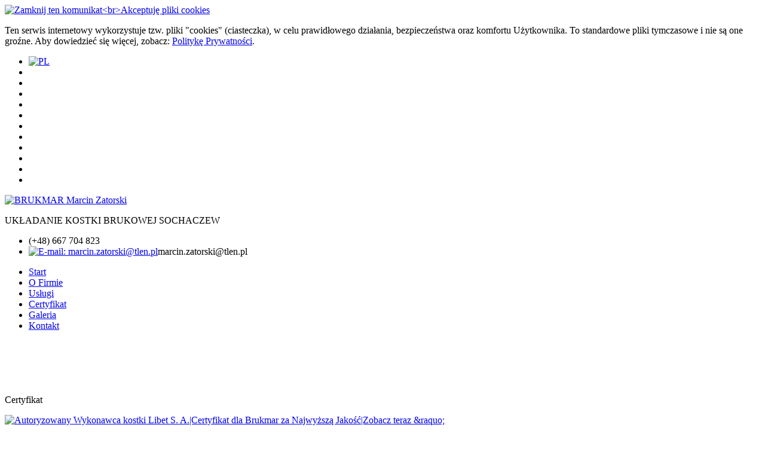

--- FILE ---
content_type: text/html; charset=utf-8
request_url: https://www.brukmar-sochaczew.pl/realizacje-kostka-brukowa-sochaczew-4,,4
body_size: 4072
content:
<!DOCTYPE html>
<html lang="pl">
<head>
	<meta charset="utf-8">
   <title>Nawierzchnie z kostki brukowej - BRUKMAR Marcin Zatorski</title>
	<meta name="Description" content="Zanim zdecydujesz się na profesjonalne usługi brukarskie w Sochaczewie i okolicznych miejscowościach, zobacz realizacje wykonanych nawierzchni z kostki brukowej...">
   <meta name="Keywords" content="">
	<meta name="robots" content="index, follow">
	<link rel="canonical" href="#">
	<meta name="Author" content="Mariusz Jablonski, http://enetra.pl">
	<meta name="google-site-verification" content="s8jmgGSZSCMgavO7CcqHSAtjh0ucYtfSAfiq5MCkH-I">
	<link rel="stylesheet" href="templates/skins/default/default.css">
	<link rel="stylesheet" href="templates/skins/fonts.css">
	<link rel="stylesheet" href="templates/skins/print.css">
   <!--[if IE 8]>
      <link rel="stylesheet" href="templates/skins/default_IE8.css">
   <![endif]-->
   <link rel="shortcut icon" href="http://www.brukmar-sochaczew.pl/favicon.ico" type="image/x-icon">
	<script src="http://maps.google.com/maps/api/js?sensor=false"></script>
   <script src="engine/common.js"></script>
	<script src="engine/tooltip.js"></script>
	<script>
      <!--
      var cfBorderColor     = "#999999";
		var cfLangName        = "Podaj poprawne imię/nazwisko [min. 3 znaki]";
      var cfLangMail        = "Podaj poprawny adres e-mail";
		var cfLangPhone       = "Podaj poprawny numer telefonu [9 cyfr]";
		var cfLangTopic       = "";
		var cfLangMailContent = "Podaj treść wiadomości [max. 300 znaków]";
		var cfLangContent     = "";
		var cfLangNoBox       = "Zaznacz pole wyboru";
		var cfLangLogin       = "";
		var cfLangPass        = "";
		var cfLangPass2       = "";
		var fbLink		 	    = "platform";
		var llabelImage       = "Obrazek";
      var llabelOf          = "z";
      -->
   </script>
	<link rel="stylesheet" href="templates/skins/default/css/slider.css">
	<script src="engine/jquery-1.7.2.min.js"></script>
	<script src="engine/lightbox.js"></script>
	
	<script src="engine/hoverIntent.js"></script>
	<script src="engine/superfish.js"></script>
	<link rel="stylesheet" href="templates/skins/default/css/lightbox.css">
	<link rel="stylesheet" href="templates/skins/default/css/superfish.css">
	<script src="engine/jquery.nivo.slider.js"></script>
	<script>
		<!--
	   jQuery.noConflict();
		jQuery(window).load(function() {
			// nivoslider init
			jQuery('#slider').nivoSlider( {
				effect:'fold',
				slices:15,
				boxCols:8,
				boxRows:8,
				animSpeed:500,
				pauseTime:'5000',
				directionNav:false,
				directionNavHide:false,
				controlNav:true,
				captionOpacity:1
			});
			jQuery('ul.menu1').superfish();			
		});
		-->
	</script>
	<link rel="stylesheet" href="templates/skins/default/css/ui.totop.css">
	<script src="engine/easing.js"></script>
	<script src="engine/jquery.ui.totop.js"></script>
	<script src="engine/jquery-1.4.1.js"></script>
	<script>jq14 = jQuery.noConflict(true);</script>
	<script src="engine/jquery.lwtCountdown-1.0.js"></script>
	<link rel="stylesheet" href="templates/skins/default/css/countdown.css">
</head><body >
<div id="CookiesBlock">
						<div id="CookiesInfo">
							<a href="#" onclick="dte = new Date(); dte.setDate (dte.getDate () + 365); cs = 'UCookieInfo=accepted; expires=' + dte.toUTCString (); document.cookie = cs; document.getElementById ('CookiesBlock').style.display = 'none';">
								<img src="templates/skins/default/img/cookies_stop.png" alt="Zamknij ten komunikat<br>Akceptuję pliki cookies" />
							</a>
							<script>
							<!--
								document.write ('<p>Ten serwis internetowy wykorzystuje tzw. pliki &quot;cookies&quot; (ciasteczka), w celu prawidłowego działania, bezpieczeństwa oraz komfortu Użytkownika. To standardowe pliki tymczasowe i nie są one groźne. Aby dowiedzieć się więcej, zobacz: <a href="polityka-prywatnosci-6" target="_blank">Politykę Prywatności</a>.</p>');
							-->
							</script>
						</div>
					</div>	
					<script>
						<!--
						THERE = false;
						if (document.cookie == "UCookieInfo=accepted") {
							THERE = true;
						} 
						else {
							if (document.cookie.indexOf ("UCookieInfo=accepted") != -1) {
								THERE = true;
							}
						}
						if (THERE == false) {
							document.getElementById ("CookiesBlock").style.display = "block";
						}
						-->
					</script>


   <div class="container">
      <div id="main">
         <div id="head1">
				<div id="head_left">
					<div id="header_lang">
						<ul>
							<li><a href="index.php?sLang=pl"><img src="templates/skins/default/img/pl.png" alt="PL" class="lang" /></a></li>
							<li></li>
							<li></li>
							<li></li>
							<li></li>
							<li></li>
							<li></li>
							<li></li>
							<li></li>
							<li></li>
							<li></li>
							<li></li>
						</ul>
					</div>
					<div id="header_logo"><a href="http://www.brukmar-sochaczew.pl"><img src="files/logo/logo_pl.png
" alt="BRUKMAR Marcin Zatorski" /></a></div>
					<div id="header_slogan">
						<p class="slogan">UKŁADANIE KOSTKI BRUKOWEJ SOCHACZEW</p>
					</div>
				</div>
				<div id="head_right">
					<div id="header_menu"></div>
					<div id="header_search">
						<div id="header_phone">
							<ul>
								<li class="l1"><img src="templates/skins/default/img/ico_phone.png" alt="" />(+48) 667 704 823</li><li class="l2"><a href="mailto:marcin.zatorski@tlen.pl"><img src="templates/skins/default/img/ico_email.png" alt="E-mail: marcin.zatorski@tlen.pl" /></a>marcin.zatorski@tlen.pl</li>
							</ul>
						</div>
					</div>
				</div>
			</div>
			<div id="head2">
				<div id="main_menu"><ul class="menu1 sf-menu"><li class="l1"><a href="start-1" >Start</a></li><li class="l2"><a href="uslugi-brukarskie-sochaczew-2" >O Firmie</a></li><li class="l3"><a href="ukladanie-kostki-brukowej-sochaczew-3" >Usługi</a></li><li class="l4"><a href="certyfikat-libet-7" >Certyfikat</a></li><li class="l5"><a href="realizacje-kostka-brukowa-sochaczew-4" class="selected">Galeria</a></li><li class="lL"><a href="kontakt-brukarz-sochaczew-5" >Kontakt</a></li></ul></div>
			</div>
         
         <div id="body">
            <div id="column">
               
					<div class="clear">&nbsp;</div>
					
					<div class="clear">&nbsp;</div>
					
					<div class="clear">&nbsp;</div>
					
					<div class="clear">&nbsp;</div>
					
					<div class="clear">&nbsp;</div>
					<div class="qBox" id="qBox1">
	<div class="name">Certyfikat</div>
	<div class="content"><p><a href="http://www.brukmar-sochaczew.pl/certyfikat-libet-7"><img width="278" height="98" src="/files/userfiles/image/box-1.jpg" alt="Autoryzowany Wykonawca kostki Libet S. A.|Certyfikat dla Brukmar za Najwyższą Jakość|Zobacz teraz &amp;raquo;" /></a></p></div>
</div>
					<div class="clear">&nbsp;</div>
					<div class="qBox" id="qBox2">
	<div class="name">Realizacje</div>
	<div class="content"><p><a href="http://www.brukmar-sochaczew.pl/realizacje-kostka-brukowa-sochaczew-4"><img width="278" height="98" alt="Galeria wykonanych prac brukarskich|Układanie kostki brukowej Sochaczew|Zobacz teraz &amp;raquo;" src="/files/userfiles/image/box-2.jpg" /></a></p></div>
</div>
					<div class="clear">&nbsp;</div>
					<div class="qBox" id="qBox3">
	<div class="name">Informacja</div>
	<div class="content"><p>&nbsp;</p><p>Strona internetowa firmy Brukmar korzysta z tzw. plik&oacute;w &quot;cookies&quot;. Więcej: <a href="http://www.brukmar-sochaczew.pl/polityka-prywatnosci-6">Polityka Prywatności</a>...</p><p>&nbsp;</p></div>
</div>
					<div class="clear">&nbsp;</div>
					
					<div class="clear">&nbsp;</div>
					
					<div class="clear">&nbsp;</div>
					<div class="type">Wizyty</div>
					<div id="counterBlock">
						<p class="counter">
							Wizyt dzisiaj [08-12-2025]: <span>19</span>
							<br>
							Wizyt ogółem: <span>107236</span>
							<br>
							-----------------------------------------------
							<br>
							Przeglądających stronę: <span>1</span>
						</p>
					</div>
            </div>
            <div id="content">
               <div id="navipath"></div><div id="page">
	<div class="tS"><span>wielkość tekstu:</span>&nbsp;<a href="javascript:txtSize( 0 )" class="tS0" title="mini">A</a> <a href="javascript:txtSize( 1 )" class="tS1" title="standard">A</a> <a href="javascript:txtSize( 2 )" class="tS2" title="maxi">A</a></div>
	<p class="pageTitle">Galeria 4 </p>
	
	<div class="clear">&nbsp;</div>
	
	<ul class="imagesList" id="imagesList2"><li><img src="files/200/00.jpg" alt="" /></li></ul>

	<div class="content" id="pageDescription">
		<h2>Drogi Kliencie,</h2>
<p>Zanim nawiążesz z nami wsp&oacute;łpracę i zdecydujesz się na profesjonalne usługi brukarskie w Sochaczewie i okolicznych miejscowościach...</p>
<p><strong>Zobacz realizacje wykonanych przez firmę BRUKMAR nawierzchni z kostki brukowej... Już wkr&oacute;tce i Twoja posesja może wyglądać podobnie!</strong></p>
<p>Do usłyszenia,<br />
<em>Marcin Zatorski</em></p>
<h3 style="text-align: center;">Galeria: kostka brukowa Sochaczew</h3>
	</div>
	
	
	<table id="qGalleryType3" class="qGalleryImages"><tr></tr><tr><td style="width:33%;">
	<p><a href="files/28.jpg" class="gl" data-title="" data-gallery="lightbox-page"><img src="files/150/28.jpg" alt="" /></a></p>
	
</td><td style="width:33%;">
	<p><a href="files/29.jpg" class="gl" data-title="" data-gallery="lightbox-page"><img src="files/150/29.jpg" alt="" /></a></p>
	
</td><td style="width:33%;">
	<p><a href="files/30.jpg" class="gl" data-title="" data-gallery="lightbox-page"><img src="files/150/30.jpg" alt="" /></a></p>
	
</td></tr><tr><td style="width:33%;">
	<p><a href="files/31.jpg" class="gl" data-title="" data-gallery="lightbox-page"><img src="files/150/31.jpg" alt="" /></a></p>
	
</td><td style="width:33%;">
	<p><a href="files/32.jpg" class="gl" data-title="" data-gallery="lightbox-page"><img src="files/150/32.jpg" alt="" /></a></p>
	
</td><td style="width:33%;">
	<p><a href="files/33.jpg" class="gl" data-title="" data-gallery="lightbox-page"><img src="files/150/33.jpg" alt="" /></a></p>
	
</td></tr><tr><td style="width:33%;">
	<p><a href="files/34.jpg" class="gl" data-title="" data-gallery="lightbox-page"><img src="files/150/34.jpg" alt="" /></a></p>
	
</td><td style="width:33%;">
	<p><a href="files/35.jpg" class="gl" data-title="" data-gallery="lightbox-page"><img src="files/150/35.jpg" alt="" /></a></p>
	
</td><td style="width:33%;">
	<p><a href="files/36.jpg" class="gl" data-title="" data-gallery="lightbox-page"><img src="files/150/36.jpg" alt="" /></a></p>
	
</td></tr><tr><td style="width:33%;">
	<p><a href="files/37.jpg" class="gl" data-title="" data-gallery="lightbox-page"><img src="files/150/37.jpg" alt="" /></a></p>
	
</td><td style="width:33%;">
	<p><a href="files/38.jpg" class="gl" data-title="" data-gallery="lightbox-page"><img src="files/150/38.jpg" alt="" /></a></p>
	
</td><td style="width:33%;">
	<p><a href="files/39.jpg" class="gl" data-title="" data-gallery="lightbox-page"><img src="files/150/39.jpg" alt="" /></a></p>
	
</td></tr><tr><td style="width:33%;">
	<p><a href="files/40.jpg" class="gl" data-title="" data-gallery="lightbox-page"><img src="files/150/40.jpg" alt="" /></a></p>
	
</td><td style="width:33%;">
	<p><a href="files/41.jpg" class="gl" data-title="" data-gallery="lightbox-page"><img src="files/150/41.jpg" alt="" /></a></p>
	
</td><td style="width:33%;">
	<p><a href="files/42.jpg" class="gl" data-title="" data-gallery="lightbox-page"><img src="files/150/42.jpg" alt="" /></a></p>
	
</td></tr><tr><td style="width:33%;">
	<p><a href="files/43.jpg" class="gl" data-title="" data-gallery="lightbox-page"><img src="files/150/43.jpg" alt="" /></a></p>
	
</td><td style="width:33%;">
	<p><a href="files/44.jpg" class="gl" data-title="" data-gallery="lightbox-page"><img src="files/150/44.jpg" alt="" /></a></p>
	
</td><td style="width:33%;">
	<p><a href="files/45.jpg" class="gl" data-title="" data-gallery="lightbox-page"><img src="files/150/45.jpg" alt="" /></a></p>
	
</td></tr><tr><td style="width:33%;">
	<p><a href="files/46.jpg" class="gl" data-title="" data-gallery="lightbox-page"><img src="files/150/46.jpg" alt="" /></a></p>
	
</td><td style="width:33%;">
	<p><a href="files/47.jpg" class="gl" data-title="" data-gallery="lightbox-page"><img src="files/150/47.jpg" alt="" /></a></p>
	
</td><td style="width:33%;">
	<p><a href="files/48.jpg" class="gl" data-title="" data-gallery="lightbox-page"><img src="files/150/48.jpg" alt="" /></a></p>
	
</td></tr></table><div class="clear">&nbsp;</div><div class="pages"><p class="p1">Strony:</p><p class="p2"><a href="realizacje-kostka-brukowa-sochaczew-4,,3" class="pPrev">« poprzednia</a> <a href="realizacje-kostka-brukowa-sochaczew-4,,1">1</a><a href="realizacje-kostka-brukowa-sochaczew-4,,2">2</a><a href="realizacje-kostka-brukowa-sochaczew-4,,3">3</a><strong>4</strong><a href="realizacje-kostka-brukowa-sochaczew-4,,5">5</a><a href="realizacje-kostka-brukowa-sochaczew-4,,6">6</a><a href="realizacje-kostka-brukowa-sochaczew-4,,5" class="pNext">następna »</a></p></div>
	<div class="clear">&nbsp;</div>
	
	
	
	
	<div class="clear">&nbsp;</div>
<div id="qSocialLinks">
   <span>Poleć stronę:</span><a href="http://www.facebook.com/sharer.php?u=http://www.brukmar-sochaczew.pl/realizacje-kostka-brukowa-sochaczew-4" onclick="javascript:window.open(this.href,'','menubar=no,toolbar=no,resizable=yes,scrollbars=yes,height=600,width=600,left=30,top=30');return false;"><img src="templates/skins/default/img/SL_facebook.png" alt="Podziel się ze znajomymi<br>Facebook: www.facebook.com" /></a><a href="https://twitter.com/share?url=http://www.brukmar-sochaczew.pl/realizacje-kostka-brukowa-sochaczew-4" onclick="javascript:window.open(this.href,'','menubar=no,toolbar=no,resizable=yes,scrollbars=yes,height=600,width=600,left=30,top=30');return false;"><img src="templates/skins/default/img/SL_twitter.png" alt="Tweetnij do znajomych<br>Twitter: www.twitter.com"/></a><a href="http://nk.pl/sledzik?shout=http://www.brukmar-sochaczew.pl/realizacje-kostka-brukowa-sochaczew-4" onclick="javascript:window.open(this.href,'','menubar=no,toolbar=no,resizable=yes,scrollbars=yes,height=600,width=600,left=30,top=30');return false;"><img src="templates/skins/default/img/SL_nk.png" alt="Podziel się na śledziku<br>Nasza Klasa: www.nk.pl" /></a><a href="http://www.wykop.pl/dodaj?url=http://www.brukmar-sochaczew.pl/realizacje-kostka-brukowa-sochaczew-4" onclick="javascript:window.open(this.href,'','menubar=no,toolbar=no,resizable=yes,scrollbars=yes,height=600,width=600,left=30,top=30');return false;"><img src="templates/skins/default/img/SL_wykop.png" alt="Wykop stronę na<br>Wykopalisko: www.wykop.pl" /></a><a href="https://plus.google.com/share?url=http://www.brukmar-sochaczew.pl/realizacje-kostka-brukowa-sochaczew-4" onclick="javascript:window.open(this.href,'','menubar=no,toolbar=no,resizable=yes,scrollbars=yes,height=600,width=600,left=30,top=30');return false;"><img src="templates/skins/default/img/SL_gplus.png" alt="Podziel się ze znajomymi<br>Google Plus: www.plus.google.com" /></a></div>
</div><div class="clear"></div>
					<div id="options">
						<p><a href="javascript:history.back();">« powrót</a> | <a href="javascript:window.print();">drukuj</a></p>
					</div>
				</div>
				
			<div class="clear"></div>
         </div>
		</div>
      
   </div>
   
	<div class="clear">&nbsp;</div>
	<div id="foot">
		<div id="foot-menu">
			<div><ul class="menu1 sf-menu"><li class="l1"><a href="start-1" >Start</a></li><li class="l2"><a href="uslugi-brukarskie-sochaczew-2" >O Firmie</a></li><li class="l3"><a href="ukladanie-kostki-brukowej-sochaczew-3" >Usługi</a></li><li class="l4"><a href="certyfikat-libet-7" >Certyfikat</a></li><li class="l5"><a href="realizacje-kostka-brukowa-sochaczew-4" class="selected">Galeria</a></li><li class="lL"><a href="kontakt-brukarz-sochaczew-5" >Kontakt</a></li></ul></div>
		</div>
		<div id="foot-left">
			<p class="footLeftTitle">Masz pytania? Zadzwoń!</p>
			<p class="infoLinia"><span>(+48)</span> 667 704 823</p>
		</div>
		<div id="foot-center">
			<p class="footTitle">Ważne</p>
			<ul id="menu6"><li class="lL">
	<img src="templates/skins/default/img/footer_menu_ico.gif" alt="" /><a href="polityka-prywatnosci-6" >Polityka Prywatności</a>
</li></ul>
		</div>
		<div id="foot-right">
			<p class="footTitle">Informacje</p>
			<p class="copyright">BRUKMAR Marcin Zatorski - Układanie kostki brukowej<br>Żuków 61A | 96-500 Sochaczew<br><br>Copyright&copy; 2025</p>
		</div>
   </div>
	
	<div id="foot-powered">
		<p>Designed:&nbsp;<a href="http://web.enetra.pl"><img src="templates/skins/default/img/logo_ecms.gif" alt="" /></a>&nbsp;&nbsp;[based on <a href="http://opensolution.org">Quick.Cms</a>]</p>
	</div>
	
	<script>
		<!--
		jQuery.noConflict();
		jQuery(function() {
			jQuery().UItoTop({
				easingType: 'easeOutQuart'
			});
		});
		-->
	</script>
	
</body>
</html>